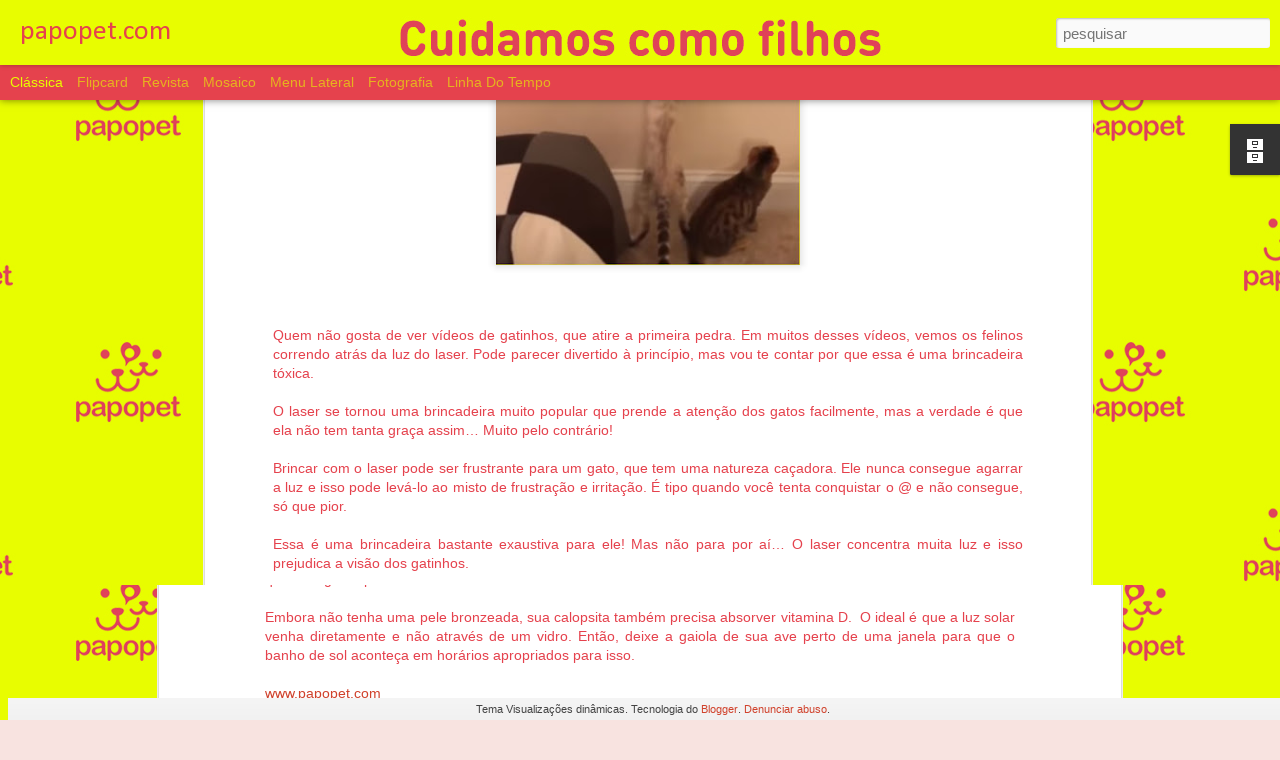

--- FILE ---
content_type: text/html; charset=UTF-8
request_url: https://www.papopet.blog.br/2020/02/laser-essa-brincadeira-nao-tem-menor.html
body_size: 5092
content:
<!DOCTYPE html>
<html class='v2' dir='ltr' lang='pt-BR'>
<head>
<link href='https://www.blogger.com/static/v1/widgets/335934321-css_bundle_v2.css' rel='stylesheet' type='text/css'/>
<meta content='text/html; charset=UTF-8' http-equiv='Content-Type'/>
<meta content='blogger' name='generator'/>
<link href='https://www.papopet.blog.br/favicon.ico' rel='icon' type='image/x-icon'/>
<link href='https://www.papopet.blog.br/2020/02/laser-essa-brincadeira-nao-tem-menor.html' rel='canonical'/>
<link rel="alternate" type="application/atom+xml" title="papopet.com - Atom" href="https://www.papopet.blog.br/feeds/posts/default" />
<link rel="alternate" type="application/rss+xml" title="papopet.com - RSS" href="https://www.papopet.blog.br/feeds/posts/default?alt=rss" />
<link rel="service.post" type="application/atom+xml" title="papopet.com - Atom" href="https://www.blogger.com/feeds/1757094529846871226/posts/default" />

<link rel="alternate" type="application/atom+xml" title="papopet.com - Atom" href="https://www.papopet.blog.br/feeds/5484138665869533669/comments/default" />
<!--Can't find substitution for tag [blog.ieCssRetrofitLinks]-->
<link href='https://blogger.googleusercontent.com/img/b/R29vZ2xl/AVvXsEgBGevacTVT-EVApryMp_zpvGgO0W7Qkbq0cMT07BzYwH2YckS6Oua8sTbipSdQ8n4_9Rs5fUiA5BC1cyIm2UWdgDHqPFLzW3pb0e4OmGT7bH1amBnEbd1C4SMtNj_KEM7aPmZG8jbldnNT/s320/WhatsApp+Image+2020-02-19+at+18.45.45.jpeg' rel='image_src'/>
<meta content='https://www.papopet.blog.br/2020/02/laser-essa-brincadeira-nao-tem-menor.html' property='og:url'/>
<meta content='Laser: essa brincadeira não tem a menor graça' property='og:title'/>
<meta content='      Quem não gosta de ver vídeos de gatinhos, que atire a primeira pedra. Em muitos desses vídeos, vemos os felinos correndo atrás da luz ...' property='og:description'/>
<meta content='https://blogger.googleusercontent.com/img/b/R29vZ2xl/AVvXsEgBGevacTVT-EVApryMp_zpvGgO0W7Qkbq0cMT07BzYwH2YckS6Oua8sTbipSdQ8n4_9Rs5fUiA5BC1cyIm2UWdgDHqPFLzW3pb0e4OmGT7bH1amBnEbd1C4SMtNj_KEM7aPmZG8jbldnNT/w1200-h630-p-k-no-nu/WhatsApp+Image+2020-02-19+at+18.45.45.jpeg' property='og:image'/>
<title>papopet.com: Laser: essa brincadeira não tem a menor graça</title>
<meta content='!' name='fragment'/>
<meta content='dynamic' name='blogger-template'/>
<meta content='IE=9,chrome=1' http-equiv='X-UA-Compatible'/>
<meta content='initial-scale=1.0, maximum-scale=1.0, user-scalable=no, width=device-width' name='viewport'/>
<style type='text/css'>@font-face{font-family:'Calibri';font-style:normal;font-weight:700;font-display:swap;src:url(//fonts.gstatic.com/l/font?kit=J7aanpV-BGlaFfdAjAo9_pxqHxIZrCE&skey=cd2dd6afe6bf0eb2&v=v15)format('woff2');unicode-range:U+0000-00FF,U+0131,U+0152-0153,U+02BB-02BC,U+02C6,U+02DA,U+02DC,U+0304,U+0308,U+0329,U+2000-206F,U+20AC,U+2122,U+2191,U+2193,U+2212,U+2215,U+FEFF,U+FFFD;}</style>
<style id='page-skin-1' type='text/css'><!--
/*-----------------------------------------------
Blogger Template Style
Name: Dynamic Views
----------------------------------------------- */
/* Variable definitions
====================
<Variable name="keycolor" description="Main Color" type="color" default="#ffffff"
variants="#2b256f,#00b2b4,#4ba976,#696f00,#b38f00,#f07300,#d0422c,#f37a86,#7b5341"/>
<Group description="Page">
<Variable name="page.text.font" description="Font" type="font"
default="'Helvetica Neue Light', HelveticaNeue-Light, 'Helvetica Neue', Helvetica, Arial, sans-serif"/>
<Variable name="page.text.color" description="Text Color" type="color"
default="#333333" variants="#333333"/>
<Variable name="body.background.color" description="Background Color" type="color"
default="#EEEEEE"
variants="#dfdfea,#d9f4f4,#e4f2eb,#e9ead9,#f4eed9,#fdead9,#f8e3e0,#fdebed,#ebe5e3"/>
</Group>
<Variable name="body.background" description="Body Background" type="background"
color="#EEEEEE" default="$(color) none repeat scroll top left"/>
<Group description="Header">
<Variable name="header.background.color" description="Background Color" type="color"
default="#F3F3F3" variants="#F3F3F3"/>
</Group>
<Group description="Header Bar">
<Variable name="primary.color" description="Background Color" type="color"
default="#333333" variants="#2b256f,#00b2b4,#4ba976,#696f00,#b38f00,#f07300,#d0422c,#f37a86,#7b5341"/>
<Variable name="menu.font" description="Font" type="font"
default="'Helvetica Neue Light', HelveticaNeue-Light, 'Helvetica Neue', Helvetica, Arial, sans-serif"/>
<Variable name="menu.text.color" description="Text Color" type="color"
default="#FFFFFF" variants="#FFFFFF"/>
</Group>
<Group description="Links">
<Variable name="link.font" description="Link Text" type="font"
default="'Helvetica Neue Light', HelveticaNeue-Light, 'Helvetica Neue', Helvetica, Arial, sans-serif"/>
<Variable name="link.color" description="Link Color" type="color"
default="#009EB8"
variants="#2b256f,#00b2b4,#4ba976,#696f00,#b38f00,#f07300,#d0422c,#f37a86,#7b5341"/>
<Variable name="link.hover.color" description="Link Hover Color" type="color"
default="#009EB8"
variants="#2b256f,#00b2b4,#4ba976,#696f00,#b38f00,#f07300,#d0422c,#f37a86,#7b5341"/>
<Variable name="link.visited.color" description="Link Visited Color" type="color"
default="#009EB8"
variants="#2b256f,#00b2b4,#4ba976,#696f00,#b38f00,#f07300,#d0422c,#f37a86,#7b5341"/>
</Group>
<Group description="Blog Title">
<Variable name="blog.title.font" description="Font" type="font"
default="'Helvetica Neue Light', HelveticaNeue-Light, 'Helvetica Neue', Helvetica, Arial, sans-serif"/>
<Variable name="blog.title.color" description="Color" type="color"
default="#555555" variants="#555555"/>
</Group>
<Group description="Blog Description">
<Variable name="blog.description.font" description="Font" type="font"
default="'Helvetica Neue Light', HelveticaNeue-Light, 'Helvetica Neue', Helvetica, Arial, sans-serif"/>
<Variable name="blog.description.color" description="Color" type="color"
default="#555555" variants="#555555"/>
</Group>
<Group description="Post Title">
<Variable name="post.title.font" description="Font" type="font"
default="'Helvetica Neue Light', HelveticaNeue-Light, 'Helvetica Neue', Helvetica, Arial, sans-serif"/>
<Variable name="post.title.color" description="Color" type="color"
default="#333333" variants="#333333"/>
</Group>
<Group description="Date Ribbon">
<Variable name="ribbon.color" description="Color" type="color"
default="#666666" variants="#2b256f,#00b2b4,#4ba976,#696f00,#b38f00,#f07300,#d0422c,#f37a86,#7b5341"/>
<Variable name="ribbon.hover.color" description="Hover Color" type="color"
default="#AD3A2B" variants="#AD3A2B"/>
</Group>
<Variable name="blitzview" description="Initial view type" type="string" default="sidebar"/>
*/
/* BEGIN CUT */
{
"font:Text": "normal bold 200px Arial, Tahoma, Helvetica, FreeSans, sans-serif",
"color:Text": "#e5424d",
"image:Background": "#EEEEEE url(//1.bp.blogspot.com/-s8UVS8UYMic/XtFrZV4ImzI/AAAAAAAAAOg/iJlzNTyEFVQIZ3aNHvatbzNfiwXCXlARACK4BGAYYCw/s0/FundoBlog%2B%25282%2529.jpg) repeat scroll top center",
"color:Background": "#f8e3e0",
"color:Header Background": "#e5424d",
"color:Primary": "#e5424d",
"color:Menu Text": "#e8fd00",
"font:Menu": "normal normal 8px 'Helvetica Neue Light', HelveticaNeue-Light, 'Helvetica Neue', Helvetica, Arial, sans-serif",
"font:Link": "normal normal 8px 'Helvetica Neue Light', HelveticaNeue-Light, 'Helvetica Neue', Helvetica, Arial, sans-serif",
"color:Link": "#d0422c",
"color:Link Visited": "#d0422c",
"color:Link Hover": "#d0422c",
"font:Blog Title": "normal bold 100% Calibri",
"color:Blog Title": "#e5424d",
"font:Blog Description": "'Helvetica Neue Light', HelveticaNeue-Light, 'Helvetica Neue', Helvetica, Arial, sans-serif",
"color:Blog Description": "#e5424d",
"font:Post Title": "'Helvetica Neue Light', HelveticaNeue-Light, 'Helvetica Neue', Helvetica, Arial, sans-serif",
"color:Post Title": "#e5424d",
"color:Ribbon": "#e5424d",
"color:Ribbon Hover": "#e8fd00",
"view": "classic"
}
/* END CUT */

--></style>
<style id='template-skin-1' type='text/css'><!--
body {
min-width: 960px;
}
.column-center-outer {
margin-top: 46px;
}
.content-outer, .content-fauxcolumn-outer, .region-inner {
min-width: 960px;
max-width: 960px;
_width: 960px;
}
.main-inner .columns {
padding-left: 0;
padding-right: 310px;
}
.main-inner .fauxcolumn-center-outer {
left: 0;
right: 310px;
/* IE6 does not respect left and right together */
_width: expression(this.parentNode.offsetWidth -
parseInt("0") -
parseInt("310px") + 'px');
}
.main-inner .fauxcolumn-left-outer {
width: 0;
}
.main-inner .fauxcolumn-right-outer {
width: 310px;
}
.main-inner .column-left-outer {
width: 0;
right: 100%;
margin-left: -0;
}
.main-inner .column-right-outer {
width: 310px;
margin-right: -310px;
}
#layout {
min-width: 0;
}
#layout .content-outer {
min-width: 0;
width: 800px;
}
#layout .region-inner {
min-width: 0;
width: auto;
}
--></style>
<script src='//www.blogblog.com/dynamicviews/6e0d22adcfa5abea/js/common.js' type='text/javascript'></script>
<script src='//www.blogblog.com/dynamicviews/6e0d22adcfa5abea/js/languages/lang__pt_br.js' type='text/javascript'></script>
<script src='//www.blogblog.com/dynamicviews/6e0d22adcfa5abea/js/classic.js' type='text/javascript'></script>
<script src='//www.blogblog.com/dynamicviews/4224c15c4e7c9321/js/comments.js'></script>
<script type='text/javascript'>
        (function(i,s,o,g,r,a,m){i['GoogleAnalyticsObject']=r;i[r]=i[r]||function(){
        (i[r].q=i[r].q||[]).push(arguments)},i[r].l=1*new Date();a=s.createElement(o),
        m=s.getElementsByTagName(o)[0];a.async=1;a.src=g;m.parentNode.insertBefore(a,m)
        })(window,document,'script','https://www.google-analytics.com/analytics.js','ga');
        ga('create', 'UA-133966954-1', 'auto', 'blogger');
        ga('blogger.send', 'pageview');
      </script>
<link href='https://www.blogger.com/dyn-css/authorization.css?targetBlogID=1757094529846871226&amp;zx=deb95252-e2c1-4df2-9061-2c3660f3b0f3' media='none' onload='if(media!=&#39;all&#39;)media=&#39;all&#39;' rel='stylesheet'/><noscript><link href='https://www.blogger.com/dyn-css/authorization.css?targetBlogID=1757094529846871226&amp;zx=deb95252-e2c1-4df2-9061-2c3660f3b0f3' rel='stylesheet'/></noscript>
<meta name='google-adsense-platform-account' content='ca-host-pub-1556223355139109'/>
<meta name='google-adsense-platform-domain' content='blogspot.com'/>

</head>
<body class='variant-classic'>
<div class='content'>
<div class='content-outer'>
<div class='fauxborder-left content-fauxborder-left'>
<div class='content-inner'>
<div class='main-outer'>
<div class='fauxborder-left main-fauxborder-left'>
<div class='region-inner main-inner'>
<div class='columns fauxcolumns'>
<div class='column-center-outer'>
<div class='column-center-inner'>
<div class='main section' id='main'>
</div>
</div>
</div>
<div class='column-right-outer'>
<div class='column-right-inner'>
<aside>
<div class='sidebar section' id='sidebar-right-1'>
</div>
</aside>
</div>
</div>
<div style='clear: both'></div>
</div>
</div>
</div>
</div>
</div>
</div>
</div>
</div>
<script language='javascript' type='text/javascript'>
        window.onload = function() {
          blogger.ui().configure().view();
        };
      </script>

<script type="text/javascript" src="https://www.blogger.com/static/v1/widgets/2028843038-widgets.js"></script>
<script type='text/javascript'>
window['__wavt'] = 'AOuZoY4FIRbdaAuzUc4WjQWx3iU8haW7GA:1769462036843';_WidgetManager._Init('//www.blogger.com/rearrange?blogID\x3d1757094529846871226','//www.papopet.blog.br/2020/02/laser-essa-brincadeira-nao-tem-menor.html','1757094529846871226');
_WidgetManager._SetDataContext([{'name': 'blog', 'data': {'blogId': '1757094529846871226', 'title': 'papopet.com', 'url': 'https://www.papopet.blog.br/2020/02/laser-essa-brincadeira-nao-tem-menor.html', 'canonicalUrl': 'https://www.papopet.blog.br/2020/02/laser-essa-brincadeira-nao-tem-menor.html', 'homepageUrl': 'https://www.papopet.blog.br/', 'searchUrl': 'https://www.papopet.blog.br/search', 'canonicalHomepageUrl': 'https://www.papopet.blog.br/', 'blogspotFaviconUrl': 'https://www.papopet.blog.br/favicon.ico', 'bloggerUrl': 'https://www.blogger.com', 'hasCustomDomain': true, 'httpsEnabled': true, 'enabledCommentProfileImages': true, 'gPlusViewType': 'FILTERED_POSTMOD', 'adultContent': false, 'analyticsAccountNumber': 'UA-133966954-1', 'encoding': 'UTF-8', 'locale': 'pt-BR', 'localeUnderscoreDelimited': 'pt_br', 'languageDirection': 'ltr', 'isPrivate': false, 'isMobile': false, 'isMobileRequest': false, 'mobileClass': '', 'isPrivateBlog': false, 'isDynamicViewsAvailable': true, 'feedLinks': '\x3clink rel\x3d\x22alternate\x22 type\x3d\x22application/atom+xml\x22 title\x3d\x22papopet.com - Atom\x22 href\x3d\x22https://www.papopet.blog.br/feeds/posts/default\x22 /\x3e\n\x3clink rel\x3d\x22alternate\x22 type\x3d\x22application/rss+xml\x22 title\x3d\x22papopet.com - RSS\x22 href\x3d\x22https://www.papopet.blog.br/feeds/posts/default?alt\x3drss\x22 /\x3e\n\x3clink rel\x3d\x22service.post\x22 type\x3d\x22application/atom+xml\x22 title\x3d\x22papopet.com - Atom\x22 href\x3d\x22https://www.blogger.com/feeds/1757094529846871226/posts/default\x22 /\x3e\n\n\x3clink rel\x3d\x22alternate\x22 type\x3d\x22application/atom+xml\x22 title\x3d\x22papopet.com - Atom\x22 href\x3d\x22https://www.papopet.blog.br/feeds/5484138665869533669/comments/default\x22 /\x3e\n', 'meTag': '', 'adsenseHostId': 'ca-host-pub-1556223355139109', 'adsenseHasAds': false, 'adsenseAutoAds': false, 'boqCommentIframeForm': true, 'loginRedirectParam': '', 'view': '', 'dynamicViewsCommentsSrc': '//www.blogblog.com/dynamicviews/4224c15c4e7c9321/js/comments.js', 'dynamicViewsScriptSrc': '//www.blogblog.com/dynamicviews/6e0d22adcfa5abea', 'plusOneApiSrc': 'https://apis.google.com/js/platform.js', 'disableGComments': true, 'interstitialAccepted': false, 'sharing': {'platforms': [{'name': 'Gerar link', 'key': 'link', 'shareMessage': 'Gerar link', 'target': ''}, {'name': 'Facebook', 'key': 'facebook', 'shareMessage': 'Compartilhar no Facebook', 'target': 'facebook'}, {'name': 'Postar no blog!', 'key': 'blogThis', 'shareMessage': 'Postar no blog!', 'target': 'blog'}, {'name': 'X', 'key': 'twitter', 'shareMessage': 'Compartilhar no X', 'target': 'twitter'}, {'name': 'Pinterest', 'key': 'pinterest', 'shareMessage': 'Compartilhar no Pinterest', 'target': 'pinterest'}, {'name': 'E-mail', 'key': 'email', 'shareMessage': 'E-mail', 'target': 'email'}], 'disableGooglePlus': true, 'googlePlusShareButtonWidth': 0, 'googlePlusBootstrap': '\x3cscript type\x3d\x22text/javascript\x22\x3ewindow.___gcfg \x3d {\x27lang\x27: \x27pt_BR\x27};\x3c/script\x3e'}, 'hasCustomJumpLinkMessage': false, 'jumpLinkMessage': 'Leia mais', 'pageType': 'item', 'postId': '5484138665869533669', 'postImageThumbnailUrl': 'https://blogger.googleusercontent.com/img/b/R29vZ2xl/AVvXsEgBGevacTVT-EVApryMp_zpvGgO0W7Qkbq0cMT07BzYwH2YckS6Oua8sTbipSdQ8n4_9Rs5fUiA5BC1cyIm2UWdgDHqPFLzW3pb0e4OmGT7bH1amBnEbd1C4SMtNj_KEM7aPmZG8jbldnNT/s72-c/WhatsApp+Image+2020-02-19+at+18.45.45.jpeg', 'postImageUrl': 'https://blogger.googleusercontent.com/img/b/R29vZ2xl/AVvXsEgBGevacTVT-EVApryMp_zpvGgO0W7Qkbq0cMT07BzYwH2YckS6Oua8sTbipSdQ8n4_9Rs5fUiA5BC1cyIm2UWdgDHqPFLzW3pb0e4OmGT7bH1amBnEbd1C4SMtNj_KEM7aPmZG8jbldnNT/s320/WhatsApp+Image+2020-02-19+at+18.45.45.jpeg', 'pageName': 'Laser: essa brincadeira n\xe3o tem a menor gra\xe7a', 'pageTitle': 'papopet.com: Laser: essa brincadeira n\xe3o tem a menor gra\xe7a'}}, {'name': 'features', 'data': {}}, {'name': 'messages', 'data': {'edit': 'Editar', 'linkCopiedToClipboard': 'Link copiado para a \xe1rea de transfer\xeancia.', 'ok': 'Ok', 'postLink': 'Link da postagem'}}, {'name': 'skin', 'data': {'vars': {'link_color': '#d0422c', 'post_title_color': '#e5424d', 'blog_description_font': '\x27Helvetica Neue Light\x27, HelveticaNeue-Light, \x27Helvetica Neue\x27, Helvetica, Arial, sans-serif', 'body_background_color': '#f8e3e0', 'ribbon_color': '#e5424d', 'body_background': '#EEEEEE url(http://1.bp.blogspot.com/-s8UVS8UYMic/XtFrZV4ImzI/AAAAAAAAAOg/iJlzNTyEFVQIZ3aNHvatbzNfiwXCXlARACK4BGAYYCw/s0/FundoBlog%2B%25282%2529.jpg) repeat scroll top center', 'blitzview': 'classic', 'link_visited_color': '#d0422c', 'link_hover_color': '#d0422c', 'header_background_color': '#e5424d', 'keycolor': '#e5543f', 'page_text_font': 'normal bold 200px Arial, Tahoma, Helvetica, FreeSans, sans-serif', 'blog_title_color': '#e5424d', 'ribbon_hover_color': '#e8fd00', 'blog_title_font': 'normal bold 100% Calibri', 'link_font': 'normal normal 8px \x27Helvetica Neue Light\x27, HelveticaNeue-Light, \x27Helvetica Neue\x27, Helvetica, Arial, sans-serif', 'menu_font': 'normal normal 8px \x27Helvetica Neue Light\x27, HelveticaNeue-Light, \x27Helvetica Neue\x27, Helvetica, Arial, sans-serif', 'primary_color': '#e5424d', 'page_text_color': '#e5424d', 'post_title_font': '\x27Helvetica Neue Light\x27, HelveticaNeue-Light, \x27Helvetica Neue\x27, Helvetica, Arial, sans-serif', 'blog_description_color': '#e5424d', 'menu_text_color': '#e8fd00'}, 'override': '', 'url': 'blitz.css'}}, {'name': 'template', 'data': {'name': 'Dynamic Views', 'localizedName': 'Visualiza\xe7\xf5es din\xe2micas', 'isResponsive': false, 'isAlternateRendering': false, 'isCustom': false, 'variant': 'classic', 'variantId': 'classic'}}, {'name': 'view', 'data': {'classic': {'name': 'classic', 'url': '?view\x3dclassic'}, 'flipcard': {'name': 'flipcard', 'url': '?view\x3dflipcard'}, 'magazine': {'name': 'magazine', 'url': '?view\x3dmagazine'}, 'mosaic': {'name': 'mosaic', 'url': '?view\x3dmosaic'}, 'sidebar': {'name': 'sidebar', 'url': '?view\x3dsidebar'}, 'snapshot': {'name': 'snapshot', 'url': '?view\x3dsnapshot'}, 'timeslide': {'name': 'timeslide', 'url': '?view\x3dtimeslide'}, 'isMobile': false, 'title': 'Laser: essa brincadeira n\xe3o tem a menor gra\xe7a', 'description': '      Quem n\xe3o gosta de ver v\xeddeos de gatinhos, que atire a primeira pedra. Em muitos desses v\xeddeos, vemos os felinos correndo atr\xe1s da luz ...', 'featuredImage': 'https://blogger.googleusercontent.com/img/b/R29vZ2xl/AVvXsEgBGevacTVT-EVApryMp_zpvGgO0W7Qkbq0cMT07BzYwH2YckS6Oua8sTbipSdQ8n4_9Rs5fUiA5BC1cyIm2UWdgDHqPFLzW3pb0e4OmGT7bH1amBnEbd1C4SMtNj_KEM7aPmZG8jbldnNT/s320/WhatsApp+Image+2020-02-19+at+18.45.45.jpeg', 'url': 'https://www.papopet.blog.br/2020/02/laser-essa-brincadeira-nao-tem-menor.html', 'type': 'item', 'isSingleItem': true, 'isMultipleItems': false, 'isError': false, 'isPage': false, 'isPost': true, 'isHomepage': false, 'isArchive': false, 'isLabelSearch': false, 'postId': 5484138665869533669}}]);
_WidgetManager._RegisterWidget('_BlogView', new _WidgetInfo('Blog1', 'main', document.getElementById('Blog1'), {'cmtInteractionsEnabled': false, 'lightboxEnabled': true, 'lightboxModuleUrl': 'https://www.blogger.com/static/v1/jsbin/1945241621-lbx__pt_br.js', 'lightboxCssUrl': 'https://www.blogger.com/static/v1/v-css/828616780-lightbox_bundle.css'}, 'displayModeFull'));
_WidgetManager._RegisterWidget('_HeaderView', new _WidgetInfo('Header1', 'sidebar-right-1', document.getElementById('Header1'), {}, 'displayModeFull'));
_WidgetManager._RegisterWidget('_BlogArchiveView', new _WidgetInfo('BlogArchive1', 'sidebar-right-1', document.getElementById('BlogArchive1'), {'languageDirection': 'ltr', 'loadingMessage': 'Carregando\x26hellip;'}, 'displayModeFull'));
_WidgetManager._RegisterWidget('_NavbarView', new _WidgetInfo('Navbar1', 'sidebar-right-1', document.getElementById('Navbar1'), {}, 'displayModeFull'));
_WidgetManager._RegisterWidget('_FollowersView', new _WidgetInfo('Followers1', 'sidebar-right-1', document.getElementById('Followers1'), {}, 'displayModeFull'));
_WidgetManager._RegisterWidget('_AttributionView', new _WidgetInfo('Attribution1', 'sidebar-right-1', document.getElementById('Attribution1'), {}, 'displayModeFull'));
</script>
</body>
</html>

--- FILE ---
content_type: text/html; charset=UTF-8
request_url: https://www.papopet.blog.br/2020/10/sua-calopsita-ja-tomou-banho-de-sol-hoje.html?dynamicviews=1&v=0
body_size: 4923
content:
<!DOCTYPE html>
<html class='v2' dir='ltr' lang='pt-BR'>
<head>
<link href='https://www.blogger.com/static/v1/widgets/335934321-css_bundle_v2.css' rel='stylesheet' type='text/css'/>
<meta content='text/html; charset=UTF-8' http-equiv='Content-Type'/>
<meta content='blogger' name='generator'/>
<link href='https://www.papopet.blog.br/favicon.ico' rel='icon' type='image/x-icon'/>
<link href='https://www.papopet.blog.br/2020/10/sua-calopsita-ja-tomou-banho-de-sol-hoje.html' rel='canonical'/>
<link rel="alternate" type="application/atom+xml" title="papopet.com - Atom" href="https://www.papopet.blog.br/feeds/posts/default" />
<link rel="alternate" type="application/rss+xml" title="papopet.com - RSS" href="https://www.papopet.blog.br/feeds/posts/default?alt=rss" />
<link rel="service.post" type="application/atom+xml" title="papopet.com - Atom" href="https://www.blogger.com/feeds/1757094529846871226/posts/default" />

<link rel="alternate" type="application/atom+xml" title="papopet.com - Atom" href="https://www.papopet.blog.br/feeds/4491441572063907553/comments/default" />
<!--Can't find substitution for tag [blog.ieCssRetrofitLinks]-->
<link href='https://blogger.googleusercontent.com/img/b/R29vZ2xl/AVvXsEh8sImqmO4AlHvVewWcd6609u1m6wM8g2xOLFF67CDiPCXw4ODGPzCwlXZZ1uMtU3niUhNGylFUuM6nZNomh4D0gyXNBXf2j-ntiK6-q3ZpqTmoSnApQ1K7QmGMxBeyAYe4TryIR3hnFxUF/s320/WhatsApp+Image+2020-10-20+at+15.35.56.jpeg' rel='image_src'/>
<meta content='https://www.papopet.blog.br/2020/10/sua-calopsita-ja-tomou-banho-de-sol-hoje.html' property='og:url'/>
<meta content='Sua calopsita já tomou banho de sol hoje?' property='og:title'/>
<meta content='Nós, humanos, precisamos de luz solar para absorver vitamina D e manter aquele bronze na pele. Mas se engana que só a gente precisa disso....' property='og:description'/>
<meta content='https://blogger.googleusercontent.com/img/b/R29vZ2xl/AVvXsEh8sImqmO4AlHvVewWcd6609u1m6wM8g2xOLFF67CDiPCXw4ODGPzCwlXZZ1uMtU3niUhNGylFUuM6nZNomh4D0gyXNBXf2j-ntiK6-q3ZpqTmoSnApQ1K7QmGMxBeyAYe4TryIR3hnFxUF/w1200-h630-p-k-no-nu/WhatsApp+Image+2020-10-20+at+15.35.56.jpeg' property='og:image'/>
<title>papopet.com: Sua calopsita já tomou banho de sol hoje?</title>
<meta content='!' name='fragment'/>
<meta content='dynamic' name='blogger-template'/>
<meta content='IE=9,chrome=1' http-equiv='X-UA-Compatible'/>
<meta content='initial-scale=1.0, maximum-scale=1.0, user-scalable=no, width=device-width' name='viewport'/>
<style type='text/css'>@font-face{font-family:'Calibri';font-style:normal;font-weight:700;font-display:swap;src:url(//fonts.gstatic.com/l/font?kit=J7aanpV-BGlaFfdAjAo9_pxqHxIZrCE&skey=cd2dd6afe6bf0eb2&v=v15)format('woff2');unicode-range:U+0000-00FF,U+0131,U+0152-0153,U+02BB-02BC,U+02C6,U+02DA,U+02DC,U+0304,U+0308,U+0329,U+2000-206F,U+20AC,U+2122,U+2191,U+2193,U+2212,U+2215,U+FEFF,U+FFFD;}</style>
<style id='page-skin-1' type='text/css'><!--
/*-----------------------------------------------
Blogger Template Style
Name: Dynamic Views
----------------------------------------------- */
/* Variable definitions
====================
<Variable name="keycolor" description="Main Color" type="color" default="#ffffff"
variants="#2b256f,#00b2b4,#4ba976,#696f00,#b38f00,#f07300,#d0422c,#f37a86,#7b5341"/>
<Group description="Page">
<Variable name="page.text.font" description="Font" type="font"
default="'Helvetica Neue Light', HelveticaNeue-Light, 'Helvetica Neue', Helvetica, Arial, sans-serif"/>
<Variable name="page.text.color" description="Text Color" type="color"
default="#333333" variants="#333333"/>
<Variable name="body.background.color" description="Background Color" type="color"
default="#EEEEEE"
variants="#dfdfea,#d9f4f4,#e4f2eb,#e9ead9,#f4eed9,#fdead9,#f8e3e0,#fdebed,#ebe5e3"/>
</Group>
<Variable name="body.background" description="Body Background" type="background"
color="#EEEEEE" default="$(color) none repeat scroll top left"/>
<Group description="Header">
<Variable name="header.background.color" description="Background Color" type="color"
default="#F3F3F3" variants="#F3F3F3"/>
</Group>
<Group description="Header Bar">
<Variable name="primary.color" description="Background Color" type="color"
default="#333333" variants="#2b256f,#00b2b4,#4ba976,#696f00,#b38f00,#f07300,#d0422c,#f37a86,#7b5341"/>
<Variable name="menu.font" description="Font" type="font"
default="'Helvetica Neue Light', HelveticaNeue-Light, 'Helvetica Neue', Helvetica, Arial, sans-serif"/>
<Variable name="menu.text.color" description="Text Color" type="color"
default="#FFFFFF" variants="#FFFFFF"/>
</Group>
<Group description="Links">
<Variable name="link.font" description="Link Text" type="font"
default="'Helvetica Neue Light', HelveticaNeue-Light, 'Helvetica Neue', Helvetica, Arial, sans-serif"/>
<Variable name="link.color" description="Link Color" type="color"
default="#009EB8"
variants="#2b256f,#00b2b4,#4ba976,#696f00,#b38f00,#f07300,#d0422c,#f37a86,#7b5341"/>
<Variable name="link.hover.color" description="Link Hover Color" type="color"
default="#009EB8"
variants="#2b256f,#00b2b4,#4ba976,#696f00,#b38f00,#f07300,#d0422c,#f37a86,#7b5341"/>
<Variable name="link.visited.color" description="Link Visited Color" type="color"
default="#009EB8"
variants="#2b256f,#00b2b4,#4ba976,#696f00,#b38f00,#f07300,#d0422c,#f37a86,#7b5341"/>
</Group>
<Group description="Blog Title">
<Variable name="blog.title.font" description="Font" type="font"
default="'Helvetica Neue Light', HelveticaNeue-Light, 'Helvetica Neue', Helvetica, Arial, sans-serif"/>
<Variable name="blog.title.color" description="Color" type="color"
default="#555555" variants="#555555"/>
</Group>
<Group description="Blog Description">
<Variable name="blog.description.font" description="Font" type="font"
default="'Helvetica Neue Light', HelveticaNeue-Light, 'Helvetica Neue', Helvetica, Arial, sans-serif"/>
<Variable name="blog.description.color" description="Color" type="color"
default="#555555" variants="#555555"/>
</Group>
<Group description="Post Title">
<Variable name="post.title.font" description="Font" type="font"
default="'Helvetica Neue Light', HelveticaNeue-Light, 'Helvetica Neue', Helvetica, Arial, sans-serif"/>
<Variable name="post.title.color" description="Color" type="color"
default="#333333" variants="#333333"/>
</Group>
<Group description="Date Ribbon">
<Variable name="ribbon.color" description="Color" type="color"
default="#666666" variants="#2b256f,#00b2b4,#4ba976,#696f00,#b38f00,#f07300,#d0422c,#f37a86,#7b5341"/>
<Variable name="ribbon.hover.color" description="Hover Color" type="color"
default="#AD3A2B" variants="#AD3A2B"/>
</Group>
<Variable name="blitzview" description="Initial view type" type="string" default="sidebar"/>
*/
/* BEGIN CUT */
{
"font:Text": "normal bold 200px Arial, Tahoma, Helvetica, FreeSans, sans-serif",
"color:Text": "#e5424d",
"image:Background": "#EEEEEE url(//1.bp.blogspot.com/-s8UVS8UYMic/XtFrZV4ImzI/AAAAAAAAAOg/iJlzNTyEFVQIZ3aNHvatbzNfiwXCXlARACK4BGAYYCw/s0/FundoBlog%2B%25282%2529.jpg) repeat scroll top center",
"color:Background": "#f8e3e0",
"color:Header Background": "#e5424d",
"color:Primary": "#e5424d",
"color:Menu Text": "#e8fd00",
"font:Menu": "normal normal 8px 'Helvetica Neue Light', HelveticaNeue-Light, 'Helvetica Neue', Helvetica, Arial, sans-serif",
"font:Link": "normal normal 8px 'Helvetica Neue Light', HelveticaNeue-Light, 'Helvetica Neue', Helvetica, Arial, sans-serif",
"color:Link": "#d0422c",
"color:Link Visited": "#d0422c",
"color:Link Hover": "#d0422c",
"font:Blog Title": "normal bold 100% Calibri",
"color:Blog Title": "#e5424d",
"font:Blog Description": "'Helvetica Neue Light', HelveticaNeue-Light, 'Helvetica Neue', Helvetica, Arial, sans-serif",
"color:Blog Description": "#e5424d",
"font:Post Title": "'Helvetica Neue Light', HelveticaNeue-Light, 'Helvetica Neue', Helvetica, Arial, sans-serif",
"color:Post Title": "#e5424d",
"color:Ribbon": "#e5424d",
"color:Ribbon Hover": "#e8fd00",
"view": "classic"
}
/* END CUT */

--></style>
<style id='template-skin-1' type='text/css'><!--
body {
min-width: 960px;
}
.column-center-outer {
margin-top: 46px;
}
.content-outer, .content-fauxcolumn-outer, .region-inner {
min-width: 960px;
max-width: 960px;
_width: 960px;
}
.main-inner .columns {
padding-left: 0;
padding-right: 310px;
}
.main-inner .fauxcolumn-center-outer {
left: 0;
right: 310px;
/* IE6 does not respect left and right together */
_width: expression(this.parentNode.offsetWidth -
parseInt("0") -
parseInt("310px") + 'px');
}
.main-inner .fauxcolumn-left-outer {
width: 0;
}
.main-inner .fauxcolumn-right-outer {
width: 310px;
}
.main-inner .column-left-outer {
width: 0;
right: 100%;
margin-left: -0;
}
.main-inner .column-right-outer {
width: 310px;
margin-right: -310px;
}
#layout {
min-width: 0;
}
#layout .content-outer {
min-width: 0;
width: 800px;
}
#layout .region-inner {
min-width: 0;
width: auto;
}
--></style>
<script src='//www.blogblog.com/dynamicviews/6e0d22adcfa5abea/js/common.js' type='text/javascript'></script>
<script src='//www.blogblog.com/dynamicviews/6e0d22adcfa5abea/js/languages/lang__pt_br.js' type='text/javascript'></script>
<script src='//www.blogblog.com/dynamicviews/6e0d22adcfa5abea/js/classic.js' type='text/javascript'></script>
<script src='//www.blogblog.com/dynamicviews/4224c15c4e7c9321/js/comments.js'></script>
<script type='text/javascript'>
        (function(i,s,o,g,r,a,m){i['GoogleAnalyticsObject']=r;i[r]=i[r]||function(){
        (i[r].q=i[r].q||[]).push(arguments)},i[r].l=1*new Date();a=s.createElement(o),
        m=s.getElementsByTagName(o)[0];a.async=1;a.src=g;m.parentNode.insertBefore(a,m)
        })(window,document,'script','https://www.google-analytics.com/analytics.js','ga');
        ga('create', 'UA-133966954-1', 'auto', 'blogger');
        ga('blogger.send', 'pageview');
      </script>
<link href='https://www.blogger.com/dyn-css/authorization.css?targetBlogID=1757094529846871226&amp;zx=deb95252-e2c1-4df2-9061-2c3660f3b0f3' media='none' onload='if(media!=&#39;all&#39;)media=&#39;all&#39;' rel='stylesheet'/><noscript><link href='https://www.blogger.com/dyn-css/authorization.css?targetBlogID=1757094529846871226&amp;zx=deb95252-e2c1-4df2-9061-2c3660f3b0f3' rel='stylesheet'/></noscript>
<meta name='google-adsense-platform-account' content='ca-host-pub-1556223355139109'/>
<meta name='google-adsense-platform-domain' content='blogspot.com'/>

</head>
<body class='variant-classic'>
<div class='content'>
<div class='content-outer'>
<div class='fauxborder-left content-fauxborder-left'>
<div class='content-inner'>
<div class='main-outer'>
<div class='fauxborder-left main-fauxborder-left'>
<div class='region-inner main-inner'>
<div class='columns fauxcolumns'>
<div class='column-center-outer'>
<div class='column-center-inner'>
<div class='main section' id='main'>
</div>
</div>
</div>
<div class='column-right-outer'>
<div class='column-right-inner'>
<aside>
<div class='sidebar section' id='sidebar-right-1'>
</div>
</aside>
</div>
</div>
<div style='clear: both'></div>
</div>
</div>
</div>
</div>
</div>
</div>
</div>
</div>
<script language='javascript' type='text/javascript'>
        window.onload = function() {
          blogger.ui().configure().view();
        };
      </script>

<script type="text/javascript" src="https://www.blogger.com/static/v1/widgets/2028843038-widgets.js"></script>
<script type='text/javascript'>
window['__wavt'] = 'AOuZoY7Ou9tuptEd0syFqC9giO-VeB2M-w:1769462040526';_WidgetManager._Init('//www.blogger.com/rearrange?blogID\x3d1757094529846871226','//www.papopet.blog.br/2020/10/sua-calopsita-ja-tomou-banho-de-sol-hoje.html','1757094529846871226');
_WidgetManager._SetDataContext([{'name': 'blog', 'data': {'blogId': '1757094529846871226', 'title': 'papopet.com', 'url': 'https://www.papopet.blog.br/2020/10/sua-calopsita-ja-tomou-banho-de-sol-hoje.html', 'canonicalUrl': 'https://www.papopet.blog.br/2020/10/sua-calopsita-ja-tomou-banho-de-sol-hoje.html', 'homepageUrl': 'https://www.papopet.blog.br/', 'searchUrl': 'https://www.papopet.blog.br/search', 'canonicalHomepageUrl': 'https://www.papopet.blog.br/', 'blogspotFaviconUrl': 'https://www.papopet.blog.br/favicon.ico', 'bloggerUrl': 'https://www.blogger.com', 'hasCustomDomain': true, 'httpsEnabled': true, 'enabledCommentProfileImages': true, 'gPlusViewType': 'FILTERED_POSTMOD', 'adultContent': false, 'analyticsAccountNumber': 'UA-133966954-1', 'encoding': 'UTF-8', 'locale': 'pt-BR', 'localeUnderscoreDelimited': 'pt_br', 'languageDirection': 'ltr', 'isPrivate': false, 'isMobile': false, 'isMobileRequest': false, 'mobileClass': '', 'isPrivateBlog': false, 'isDynamicViewsAvailable': true, 'feedLinks': '\x3clink rel\x3d\x22alternate\x22 type\x3d\x22application/atom+xml\x22 title\x3d\x22papopet.com - Atom\x22 href\x3d\x22https://www.papopet.blog.br/feeds/posts/default\x22 /\x3e\n\x3clink rel\x3d\x22alternate\x22 type\x3d\x22application/rss+xml\x22 title\x3d\x22papopet.com - RSS\x22 href\x3d\x22https://www.papopet.blog.br/feeds/posts/default?alt\x3drss\x22 /\x3e\n\x3clink rel\x3d\x22service.post\x22 type\x3d\x22application/atom+xml\x22 title\x3d\x22papopet.com - Atom\x22 href\x3d\x22https://www.blogger.com/feeds/1757094529846871226/posts/default\x22 /\x3e\n\n\x3clink rel\x3d\x22alternate\x22 type\x3d\x22application/atom+xml\x22 title\x3d\x22papopet.com - Atom\x22 href\x3d\x22https://www.papopet.blog.br/feeds/4491441572063907553/comments/default\x22 /\x3e\n', 'meTag': '', 'adsenseHostId': 'ca-host-pub-1556223355139109', 'adsenseHasAds': false, 'adsenseAutoAds': false, 'boqCommentIframeForm': true, 'loginRedirectParam': '', 'view': '', 'dynamicViewsCommentsSrc': '//www.blogblog.com/dynamicviews/4224c15c4e7c9321/js/comments.js', 'dynamicViewsScriptSrc': '//www.blogblog.com/dynamicviews/6e0d22adcfa5abea', 'plusOneApiSrc': 'https://apis.google.com/js/platform.js', 'disableGComments': true, 'interstitialAccepted': false, 'sharing': {'platforms': [{'name': 'Gerar link', 'key': 'link', 'shareMessage': 'Gerar link', 'target': ''}, {'name': 'Facebook', 'key': 'facebook', 'shareMessage': 'Compartilhar no Facebook', 'target': 'facebook'}, {'name': 'Postar no blog!', 'key': 'blogThis', 'shareMessage': 'Postar no blog!', 'target': 'blog'}, {'name': 'X', 'key': 'twitter', 'shareMessage': 'Compartilhar no X', 'target': 'twitter'}, {'name': 'Pinterest', 'key': 'pinterest', 'shareMessage': 'Compartilhar no Pinterest', 'target': 'pinterest'}, {'name': 'E-mail', 'key': 'email', 'shareMessage': 'E-mail', 'target': 'email'}], 'disableGooglePlus': true, 'googlePlusShareButtonWidth': 0, 'googlePlusBootstrap': '\x3cscript type\x3d\x22text/javascript\x22\x3ewindow.___gcfg \x3d {\x27lang\x27: \x27pt_BR\x27};\x3c/script\x3e'}, 'hasCustomJumpLinkMessage': false, 'jumpLinkMessage': 'Leia mais', 'pageType': 'item', 'postId': '4491441572063907553', 'postImageThumbnailUrl': 'https://blogger.googleusercontent.com/img/b/R29vZ2xl/AVvXsEh8sImqmO4AlHvVewWcd6609u1m6wM8g2xOLFF67CDiPCXw4ODGPzCwlXZZ1uMtU3niUhNGylFUuM6nZNomh4D0gyXNBXf2j-ntiK6-q3ZpqTmoSnApQ1K7QmGMxBeyAYe4TryIR3hnFxUF/s72-c/WhatsApp+Image+2020-10-20+at+15.35.56.jpeg', 'postImageUrl': 'https://blogger.googleusercontent.com/img/b/R29vZ2xl/AVvXsEh8sImqmO4AlHvVewWcd6609u1m6wM8g2xOLFF67CDiPCXw4ODGPzCwlXZZ1uMtU3niUhNGylFUuM6nZNomh4D0gyXNBXf2j-ntiK6-q3ZpqTmoSnApQ1K7QmGMxBeyAYe4TryIR3hnFxUF/s320/WhatsApp+Image+2020-10-20+at+15.35.56.jpeg', 'pageName': 'Sua calopsita j\xe1 tomou banho de sol hoje?', 'pageTitle': 'papopet.com: Sua calopsita j\xe1 tomou banho de sol hoje?'}}, {'name': 'features', 'data': {}}, {'name': 'messages', 'data': {'edit': 'Editar', 'linkCopiedToClipboard': 'Link copiado para a \xe1rea de transfer\xeancia.', 'ok': 'Ok', 'postLink': 'Link da postagem'}}, {'name': 'skin', 'data': {'vars': {'link_color': '#d0422c', 'post_title_color': '#e5424d', 'blog_description_font': '\x27Helvetica Neue Light\x27, HelveticaNeue-Light, \x27Helvetica Neue\x27, Helvetica, Arial, sans-serif', 'body_background_color': '#f8e3e0', 'ribbon_color': '#e5424d', 'body_background': '#EEEEEE url(http://1.bp.blogspot.com/-s8UVS8UYMic/XtFrZV4ImzI/AAAAAAAAAOg/iJlzNTyEFVQIZ3aNHvatbzNfiwXCXlARACK4BGAYYCw/s0/FundoBlog%2B%25282%2529.jpg) repeat scroll top center', 'blitzview': 'classic', 'link_visited_color': '#d0422c', 'link_hover_color': '#d0422c', 'header_background_color': '#e5424d', 'keycolor': '#e5543f', 'page_text_font': 'normal bold 200px Arial, Tahoma, Helvetica, FreeSans, sans-serif', 'blog_title_color': '#e5424d', 'ribbon_hover_color': '#e8fd00', 'blog_title_font': 'normal bold 100% Calibri', 'link_font': 'normal normal 8px \x27Helvetica Neue Light\x27, HelveticaNeue-Light, \x27Helvetica Neue\x27, Helvetica, Arial, sans-serif', 'menu_font': 'normal normal 8px \x27Helvetica Neue Light\x27, HelveticaNeue-Light, \x27Helvetica Neue\x27, Helvetica, Arial, sans-serif', 'primary_color': '#e5424d', 'page_text_color': '#e5424d', 'post_title_font': '\x27Helvetica Neue Light\x27, HelveticaNeue-Light, \x27Helvetica Neue\x27, Helvetica, Arial, sans-serif', 'blog_description_color': '#e5424d', 'menu_text_color': '#e8fd00'}, 'override': '', 'url': 'blitz.css'}}, {'name': 'template', 'data': {'name': 'Dynamic Views', 'localizedName': 'Visualiza\xe7\xf5es din\xe2micas', 'isResponsive': false, 'isAlternateRendering': false, 'isCustom': false, 'variant': 'classic', 'variantId': 'classic'}}, {'name': 'view', 'data': {'classic': {'name': 'classic', 'url': '?view\x3dclassic'}, 'flipcard': {'name': 'flipcard', 'url': '?view\x3dflipcard'}, 'magazine': {'name': 'magazine', 'url': '?view\x3dmagazine'}, 'mosaic': {'name': 'mosaic', 'url': '?view\x3dmosaic'}, 'sidebar': {'name': 'sidebar', 'url': '?view\x3dsidebar'}, 'snapshot': {'name': 'snapshot', 'url': '?view\x3dsnapshot'}, 'timeslide': {'name': 'timeslide', 'url': '?view\x3dtimeslide'}, 'isMobile': false, 'title': 'Sua calopsita j\xe1 tomou banho de sol hoje?', 'description': 'No\u0301s, humanos, precisamos de luz solar para absorver vitamina D e manter aquele bronze na pele. Mas se engana que so\u0301 a gente precisa disso....', 'featuredImage': 'https://blogger.googleusercontent.com/img/b/R29vZ2xl/AVvXsEh8sImqmO4AlHvVewWcd6609u1m6wM8g2xOLFF67CDiPCXw4ODGPzCwlXZZ1uMtU3niUhNGylFUuM6nZNomh4D0gyXNBXf2j-ntiK6-q3ZpqTmoSnApQ1K7QmGMxBeyAYe4TryIR3hnFxUF/s320/WhatsApp+Image+2020-10-20+at+15.35.56.jpeg', 'url': 'https://www.papopet.blog.br/2020/10/sua-calopsita-ja-tomou-banho-de-sol-hoje.html', 'type': 'item', 'isSingleItem': true, 'isMultipleItems': false, 'isError': false, 'isPage': false, 'isPost': true, 'isHomepage': false, 'isArchive': false, 'isLabelSearch': false, 'postId': 4491441572063907553}}]);
_WidgetManager._RegisterWidget('_BlogView', new _WidgetInfo('Blog1', 'main', document.getElementById('Blog1'), {'cmtInteractionsEnabled': false, 'lightboxEnabled': true, 'lightboxModuleUrl': 'https://www.blogger.com/static/v1/jsbin/1945241621-lbx__pt_br.js', 'lightboxCssUrl': 'https://www.blogger.com/static/v1/v-css/828616780-lightbox_bundle.css'}, 'displayModeFull'));
_WidgetManager._RegisterWidget('_HeaderView', new _WidgetInfo('Header1', 'sidebar-right-1', document.getElementById('Header1'), {}, 'displayModeFull'));
_WidgetManager._RegisterWidget('_BlogArchiveView', new _WidgetInfo('BlogArchive1', 'sidebar-right-1', document.getElementById('BlogArchive1'), {'languageDirection': 'ltr', 'loadingMessage': 'Carregando\x26hellip;'}, 'displayModeFull'));
_WidgetManager._RegisterWidget('_NavbarView', new _WidgetInfo('Navbar1', 'sidebar-right-1', document.getElementById('Navbar1'), {}, 'displayModeFull'));
_WidgetManager._RegisterWidget('_FollowersView', new _WidgetInfo('Followers1', 'sidebar-right-1', document.getElementById('Followers1'), {}, 'displayModeFull'));
_WidgetManager._RegisterWidget('_AttributionView', new _WidgetInfo('Attribution1', 'sidebar-right-1', document.getElementById('Attribution1'), {}, 'displayModeFull'));
</script>
</body>
</html>

--- FILE ---
content_type: text/javascript; charset=UTF-8
request_url: https://www.papopet.blog.br/?v=0&action=initial&widgetId=BlogArchive1&responseType=js&xssi_token=AOuZoY4FIRbdaAuzUc4WjQWx3iU8haW7GA%3A1769462036843
body_size: 670
content:
try {
_WidgetManager._HandleControllerResult('BlogArchive1', 'initial',{'url': 'https://www.papopet.blog.br/search?updated-min\x3d1969-12-31T21:00:00-03:00\x26updated-max\x3d292278994-08-17T07:12:55Z\x26max-results\x3d50', 'name': 'All Posts', 'expclass': 'expanded', 'toggleId': 'ALL-0', 'post-count': 65, 'data': [{'url': 'https://www.papopet.blog.br/2020/', 'name': '2020', 'expclass': 'expanded', 'toggleId': 'YEARLY-1577847600000', 'post-count': 49, 'data': [{'url': 'https://www.papopet.blog.br/2020/10/', 'name': 'outubro', 'expclass': 'expanded', 'toggleId': 'MONTHLY-1601521200000', 'post-count': 8, 'posts': [{'title': 'Sua calopsita j\xe1 tomou banho de sol hoje?', 'url': 'https://www.papopet.blog.br/2020/10/sua-calopsita-ja-tomou-banho-de-sol-hoje.html'}, {'title': 'Qual foi o nome do pet que marcou sua inf\xe2ncia?', 'url': 'https://www.papopet.blog.br/2020/10/qual-foi-o-nome-do-pet-que-marcou-sua.html'}, {'title': 'Uma inf\xe2ncia com pets \xe9 uma inf\xe2ncia feliz!', 'url': 'https://www.papopet.blog.br/2020/10/uma-infancia-com-pets-e-uma-infancia.html'}, {'title': 'Quer dicas de como limpar seu aqu\xe1rio?', 'url': 'https://www.papopet.blog.br/2020/10/quer-dicas-de-como-limpar-seu-aquario.html'}, {'title': 'Ta triste? Um pet pode te ajudar!', 'url': 'https://www.papopet.blog.br/2020/10/ta-triste-um-pet-pode-te-ajudar.html'}, {'title': 'Calopsita ou papagaio?', 'url': 'https://www.papopet.blog.br/2020/10/calopsita-ou-papagaio.html'}, {'title': 'A gente deseja amor pro mundo!', 'url': 'https://www.papopet.blog.br/2020/10/a-gente-deseja-amor-pro-mundo.html'}, {'title': 'Coelho gosta mesmo de cenoura?', 'url': 'https://www.papopet.blog.br/2020/10/coelho-gosta-mesmo-de-cenoura.html'}]}, {'url': 'https://www.papopet.blog.br/2020/09/', 'name': 'setembro', 'expclass': 'collapsed', 'toggleId': 'MONTHLY-1598929200000', 'post-count': 5}, {'url': 'https://www.papopet.blog.br/2020/07/', 'name': 'julho', 'expclass': 'collapsed', 'toggleId': 'MONTHLY-1593572400000', 'post-count': 4}, {'url': 'https://www.papopet.blog.br/2020/06/', 'name': 'junho', 'expclass': 'collapsed', 'toggleId': 'MONTHLY-1590980400000', 'post-count': 12}, {'url': 'https://www.papopet.blog.br/2020/03/', 'name': 'mar\xe7o', 'expclass': 'collapsed', 'toggleId': 'MONTHLY-1583031600000', 'post-count': 8}, {'url': 'https://www.papopet.blog.br/2020/02/', 'name': 'fevereiro', 'expclass': 'collapsed', 'toggleId': 'MONTHLY-1580526000000', 'post-count': 12}]}, {'url': 'https://www.papopet.blog.br/2019/', 'name': '2019', 'expclass': 'collapsed', 'toggleId': 'YEARLY-1546308000000', 'post-count': 4, 'data': [{'url': 'https://www.papopet.blog.br/2019/02/', 'name': 'fevereiro', 'expclass': 'collapsed', 'toggleId': 'MONTHLY-1548986400000', 'post-count': 2}, {'url': 'https://www.papopet.blog.br/2019/01/', 'name': 'janeiro', 'expclass': 'collapsed', 'toggleId': 'MONTHLY-1546308000000', 'post-count': 2}]}, {'url': 'https://www.papopet.blog.br/2018/', 'name': '2018', 'expclass': 'collapsed', 'toggleId': 'YEARLY-1514772000000', 'post-count': 12, 'data': [{'url': 'https://www.papopet.blog.br/2018/12/', 'name': 'dezembro', 'expclass': 'collapsed', 'toggleId': 'MONTHLY-1543629600000', 'post-count': 3}, {'url': 'https://www.papopet.blog.br/2018/11/', 'name': 'novembro', 'expclass': 'collapsed', 'toggleId': 'MONTHLY-1541041200000', 'post-count': 4}, {'url': 'https://www.papopet.blog.br/2018/10/', 'name': 'outubro', 'expclass': 'collapsed', 'toggleId': 'MONTHLY-1538362800000', 'post-count': 5}]}], 'toggleopen': 'MONTHLY-1601521200000', 'style': 'HIERARCHY', 'title': 'Arquivo do blog'});
} catch (e) {
  if (typeof log != 'undefined') {
    log('HandleControllerResult failed: ' + e);
  }
}


--- FILE ---
content_type: text/javascript; charset=UTF-8
request_url: https://www.papopet.blog.br/?v=0&action=initial&widgetId=BlogArchive1&responseType=js&xssi_token=AOuZoY4FIRbdaAuzUc4WjQWx3iU8haW7GA%3A1769462036843
body_size: 666
content:
try {
_WidgetManager._HandleControllerResult('BlogArchive1', 'initial',{'url': 'https://www.papopet.blog.br/search?updated-min\x3d1969-12-31T21:00:00-03:00\x26updated-max\x3d292278994-08-17T07:12:55Z\x26max-results\x3d50', 'name': 'All Posts', 'expclass': 'expanded', 'toggleId': 'ALL-0', 'post-count': 65, 'data': [{'url': 'https://www.papopet.blog.br/2020/', 'name': '2020', 'expclass': 'expanded', 'toggleId': 'YEARLY-1577847600000', 'post-count': 49, 'data': [{'url': 'https://www.papopet.blog.br/2020/10/', 'name': 'outubro', 'expclass': 'expanded', 'toggleId': 'MONTHLY-1601521200000', 'post-count': 8, 'posts': [{'title': 'Sua calopsita j\xe1 tomou banho de sol hoje?', 'url': 'https://www.papopet.blog.br/2020/10/sua-calopsita-ja-tomou-banho-de-sol-hoje.html'}, {'title': 'Qual foi o nome do pet que marcou sua inf\xe2ncia?', 'url': 'https://www.papopet.blog.br/2020/10/qual-foi-o-nome-do-pet-que-marcou-sua.html'}, {'title': 'Uma inf\xe2ncia com pets \xe9 uma inf\xe2ncia feliz!', 'url': 'https://www.papopet.blog.br/2020/10/uma-infancia-com-pets-e-uma-infancia.html'}, {'title': 'Quer dicas de como limpar seu aqu\xe1rio?', 'url': 'https://www.papopet.blog.br/2020/10/quer-dicas-de-como-limpar-seu-aquario.html'}, {'title': 'Ta triste? Um pet pode te ajudar!', 'url': 'https://www.papopet.blog.br/2020/10/ta-triste-um-pet-pode-te-ajudar.html'}, {'title': 'Calopsita ou papagaio?', 'url': 'https://www.papopet.blog.br/2020/10/calopsita-ou-papagaio.html'}, {'title': 'A gente deseja amor pro mundo!', 'url': 'https://www.papopet.blog.br/2020/10/a-gente-deseja-amor-pro-mundo.html'}, {'title': 'Coelho gosta mesmo de cenoura?', 'url': 'https://www.papopet.blog.br/2020/10/coelho-gosta-mesmo-de-cenoura.html'}]}, {'url': 'https://www.papopet.blog.br/2020/09/', 'name': 'setembro', 'expclass': 'collapsed', 'toggleId': 'MONTHLY-1598929200000', 'post-count': 5}, {'url': 'https://www.papopet.blog.br/2020/07/', 'name': 'julho', 'expclass': 'collapsed', 'toggleId': 'MONTHLY-1593572400000', 'post-count': 4}, {'url': 'https://www.papopet.blog.br/2020/06/', 'name': 'junho', 'expclass': 'collapsed', 'toggleId': 'MONTHLY-1590980400000', 'post-count': 12}, {'url': 'https://www.papopet.blog.br/2020/03/', 'name': 'mar\xe7o', 'expclass': 'collapsed', 'toggleId': 'MONTHLY-1583031600000', 'post-count': 8}, {'url': 'https://www.papopet.blog.br/2020/02/', 'name': 'fevereiro', 'expclass': 'collapsed', 'toggleId': 'MONTHLY-1580526000000', 'post-count': 12}]}, {'url': 'https://www.papopet.blog.br/2019/', 'name': '2019', 'expclass': 'collapsed', 'toggleId': 'YEARLY-1546308000000', 'post-count': 4, 'data': [{'url': 'https://www.papopet.blog.br/2019/02/', 'name': 'fevereiro', 'expclass': 'collapsed', 'toggleId': 'MONTHLY-1548986400000', 'post-count': 2}, {'url': 'https://www.papopet.blog.br/2019/01/', 'name': 'janeiro', 'expclass': 'collapsed', 'toggleId': 'MONTHLY-1546308000000', 'post-count': 2}]}, {'url': 'https://www.papopet.blog.br/2018/', 'name': '2018', 'expclass': 'collapsed', 'toggleId': 'YEARLY-1514772000000', 'post-count': 12, 'data': [{'url': 'https://www.papopet.blog.br/2018/12/', 'name': 'dezembro', 'expclass': 'collapsed', 'toggleId': 'MONTHLY-1543629600000', 'post-count': 3}, {'url': 'https://www.papopet.blog.br/2018/11/', 'name': 'novembro', 'expclass': 'collapsed', 'toggleId': 'MONTHLY-1541041200000', 'post-count': 4}, {'url': 'https://www.papopet.blog.br/2018/10/', 'name': 'outubro', 'expclass': 'collapsed', 'toggleId': 'MONTHLY-1538362800000', 'post-count': 5}]}], 'toggleopen': 'MONTHLY-1601521200000', 'style': 'HIERARCHY', 'title': 'Arquivo do blog'});
} catch (e) {
  if (typeof log != 'undefined') {
    log('HandleControllerResult failed: ' + e);
  }
}
